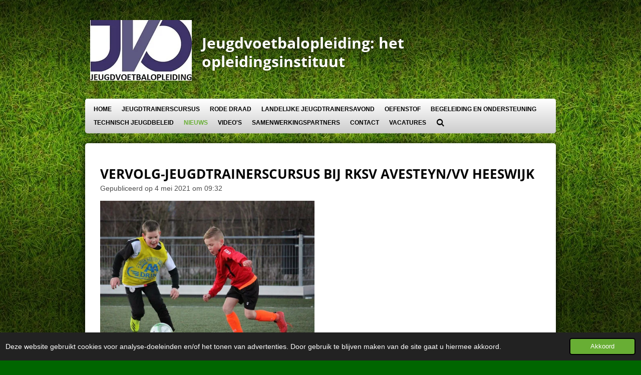

--- FILE ---
content_type: text/html; charset=UTF-8
request_url: https://www.jeugdvoetbalopleiding.com/nieuws/670473_vervolg-jeugdtrainerscursus-bij-rksv-avesteyn-vv-heeswijk
body_size: 10314
content:
<!DOCTYPE html>
<html lang="nl">
    <head>
        <meta http-equiv="Content-Type" content="text/html; charset=utf-8">
        <meta name="viewport" content="width=device-width, initial-scale=1.0, maximum-scale=5.0">
        <meta http-equiv="X-UA-Compatible" content="IE=edge">
        <link rel="canonical" href="https://www.jeugdvoetbalopleiding.com/nieuws/670473_vervolg-jeugdtrainerscursus-bij-rksv-avesteyn-vv-heeswijk">
        <meta property="og:title" content="VERVOLG-JEUGDTRAINERSCURSUS BIJ RKSV AVESTEYN/VV HEESWIJK / Nieuws | Jeugdvoetbalopleiding">
        <meta property="og:url" content="https://www.jeugdvoetbalopleiding.com/nieuws/670473_vervolg-jeugdtrainerscursus-bij-rksv-avesteyn-vv-heeswijk">
        <base href="https://www.jeugdvoetbalopleiding.com/">
        <meta name="description" property="og:description" content="Na de succesvolle interne jeugdtrainerscursus van vorig seizoen is er nu gekozen voor een vervolgcursus met nieuwe elementen.">
                <script nonce="9d2db357995f6d07cc24e7f9d17452f8">
            
            window.JOUWWEB = window.JOUWWEB || {};
            window.JOUWWEB.application = window.JOUWWEB.application || {};
            window.JOUWWEB.application = {"backends":[{"domain":"jouwweb.nl","freeDomain":"jouwweb.site"},{"domain":"webador.com","freeDomain":"webadorsite.com"},{"domain":"webador.de","freeDomain":"webadorsite.com"},{"domain":"webador.fr","freeDomain":"webadorsite.com"},{"domain":"webador.es","freeDomain":"webadorsite.com"},{"domain":"webador.it","freeDomain":"webadorsite.com"},{"domain":"jouwweb.be","freeDomain":"jouwweb.site"},{"domain":"webador.ie","freeDomain":"webadorsite.com"},{"domain":"webador.co.uk","freeDomain":"webadorsite.com"},{"domain":"webador.at","freeDomain":"webadorsite.com"},{"domain":"webador.be","freeDomain":"webadorsite.com"},{"domain":"webador.ch","freeDomain":"webadorsite.com"},{"domain":"webador.ch","freeDomain":"webadorsite.com"},{"domain":"webador.mx","freeDomain":"webadorsite.com"},{"domain":"webador.com","freeDomain":"webadorsite.com"},{"domain":"webador.dk","freeDomain":"webadorsite.com"},{"domain":"webador.se","freeDomain":"webadorsite.com"},{"domain":"webador.no","freeDomain":"webadorsite.com"},{"domain":"webador.fi","freeDomain":"webadorsite.com"},{"domain":"webador.ca","freeDomain":"webadorsite.com"},{"domain":"webador.ca","freeDomain":"webadorsite.com"},{"domain":"webador.pl","freeDomain":"webadorsite.com"},{"domain":"webador.com.au","freeDomain":"webadorsite.com"},{"domain":"webador.nz","freeDomain":"webadorsite.com"}],"editorLocale":"nl-NL","editorTimezone":"Europe\/Amsterdam","editorLanguage":"nl","analytics4TrackingId":"G-E6PZPGE4QM","analyticsDimensions":[],"backendDomain":"www.jouwweb.nl","backendShortDomain":"jouwweb.nl","backendKey":"jouwweb-nl","freeWebsiteDomain":"jouwweb.site","noSsl":false,"build":{"reference":"10ad7f7"},"linkHostnames":["www.jouwweb.nl","www.webador.com","www.webador.de","www.webador.fr","www.webador.es","www.webador.it","www.jouwweb.be","www.webador.ie","www.webador.co.uk","www.webador.at","www.webador.be","www.webador.ch","fr.webador.ch","www.webador.mx","es.webador.com","www.webador.dk","www.webador.se","www.webador.no","www.webador.fi","www.webador.ca","fr.webador.ca","www.webador.pl","www.webador.com.au","www.webador.nz"],"assetsUrl":"https:\/\/assets.jwwb.nl","loginUrl":"https:\/\/www.jouwweb.nl\/inloggen","publishUrl":"https:\/\/www.jouwweb.nl\/v2\/website\/1223877\/publish-proxy","adminUserOrIp":false,"pricing":{"plans":{"lite":{"amount":"700","currency":"EUR"},"pro":{"amount":"1200","currency":"EUR"},"business":{"amount":"2400","currency":"EUR"}},"yearlyDiscount":{"price":{"amount":"0","currency":"EUR"},"ratio":0,"percent":"0%","discountPrice":{"amount":"0","currency":"EUR"},"termPricePerMonth":{"amount":"0","currency":"EUR"},"termPricePerYear":{"amount":"0","currency":"EUR"}}},"hcUrl":{"add-product-variants":"https:\/\/help.jouwweb.nl\/hc\/nl\/articles\/28594307773201","basic-vs-advanced-shipping":"https:\/\/help.jouwweb.nl\/hc\/nl\/articles\/28594268794257","html-in-head":"https:\/\/help.jouwweb.nl\/hc\/nl\/articles\/28594336422545","link-domain-name":"https:\/\/help.jouwweb.nl\/hc\/nl\/articles\/28594325307409","optimize-for-mobile":"https:\/\/help.jouwweb.nl\/hc\/nl\/articles\/28594312927121","seo":"https:\/\/help.jouwweb.nl\/hc\/nl\/sections\/28507243966737","transfer-domain-name":"https:\/\/help.jouwweb.nl\/hc\/nl\/articles\/28594325232657","website-not-secure":"https:\/\/help.jouwweb.nl\/hc\/nl\/articles\/28594252935825"}};
            window.JOUWWEB.brand = {"type":"jouwweb","name":"JouwWeb","domain":"JouwWeb.nl","supportEmail":"support@jouwweb.nl"};
                    
                window.JOUWWEB = window.JOUWWEB || {};
                window.JOUWWEB.websiteRendering = {"locale":"nl-NL","timezone":"Europe\/Amsterdam","routes":{"api\/upload\/product-field":"\/_api\/upload\/product-field","checkout\/cart":"\/winkelwagen","payment":"\/bestelling-afronden\/:publicOrderId","payment\/forward":"\/bestelling-afronden\/:publicOrderId\/forward","public-order":"\/bestelling\/:publicOrderId","checkout\/authorize":"\/winkelwagen\/authorize\/:gateway","wishlist":"\/verlanglijst"}};
                                                    window.JOUWWEB.website = {"id":1223877,"locale":"nl-NL","enabled":true,"title":"Jeugdvoetbalopleiding","hasTitle":true,"roleOfLoggedInUser":null,"ownerLocale":"nl-NL","plan":"business","freeWebsiteDomain":"jouwweb.site","backendKey":"jouwweb-nl","currency":"EUR","defaultLocale":"nl-NL","url":"https:\/\/www.jeugdvoetbalopleiding.com\/","homepageSegmentId":4884803,"category":"website","isOffline":false,"isPublished":true,"locales":["nl-NL"],"allowed":{"ads":false,"credits":true,"externalLinks":true,"slideshow":true,"customDefaultSlideshow":true,"hostedAlbums":true,"moderators":true,"mailboxQuota":10,"statisticsVisitors":true,"statisticsDetailed":true,"statisticsMonths":-1,"favicon":true,"password":true,"freeDomains":0,"freeMailAccounts":1,"canUseLanguages":false,"fileUpload":true,"legacyFontSize":false,"webshop":true,"products":-1,"imageText":false,"search":true,"audioUpload":true,"videoUpload":5000,"allowDangerousForms":false,"allowHtmlCode":true,"mobileBar":true,"sidebar":false,"poll":false,"allowCustomForms":true,"allowBusinessListing":true,"allowCustomAnalytics":true,"allowAccountingLink":true,"digitalProducts":true,"sitemapElement":false},"mobileBar":{"enabled":true,"theme":"accent","email":{"active":true,"value":"info@jeugdvoetbalopleiding.nl"},"location":{"active":true,"value":"Korfoedreef 61, Utrecht"},"phone":{"active":true,"value":"+31648563540"},"whatsapp":{"active":false},"social":{"active":false,"network":"facebook"}},"webshop":{"enabled":true,"currency":"EUR","taxEnabled":false,"taxInclusive":true,"vatDisclaimerVisible":false,"orderNotice":"<p>Bij meerdere deelnemers alle namen vermelden bij opmerkingen op de Bevestigingspagina!<\/p>","orderConfirmation":"<p>Hartelijk bedankt voor de aanmelding! U ontvangt zo spoedig mogelijk bericht van ons over de afhandeling van je bestelling.<\/p>","freeShipping":false,"freeShippingAmount":"0.00","shippingDisclaimerVisible":false,"pickupAllowed":false,"couponAllowed":false,"detailsPageAvailable":true,"socialMediaVisible":true,"termsPage":4886231,"termsPageUrl":"\/privacy-statement","extraTerms":null,"pricingVisible":true,"orderButtonVisible":true,"shippingAdvanced":false,"shippingAdvancedBackEnd":false,"soldOutVisible":true,"backInStockNotificationEnabled":false,"canAddProducts":true,"nextOrderNumber":162,"allowedServicePoints":[],"sendcloudConfigured":false,"sendcloudFallbackPublicKey":"a3d50033a59b4a598f1d7ce7e72aafdf","taxExemptionAllowed":true,"invoiceComment":null,"emptyCartVisible":false,"minimumOrderPrice":null,"productNumbersEnabled":false,"wishlistEnabled":false,"hideTaxOnCart":false},"isTreatedAsWebshop":true};                            window.JOUWWEB.cart = {"products":[],"coupon":null,"shippingCountryCode":null,"shippingChoice":null,"breakdown":[]};                            window.JOUWWEB.scripts = ["website-rendering\/webshop"];                        window.parent.JOUWWEB.colorPalette = window.JOUWWEB.colorPalette;
        </script>
                <title>VERVOLG-JEUGDTRAINERSCURSUS BIJ RKSV AVESTEYN/VV HEESWIJK / Nieuws | Jeugdvoetbalopleiding</title>
                                                                            <meta property="og:image" content="https&#x3A;&#x2F;&#x2F;primary.jwwb.nl&#x2F;public&#x2F;j&#x2F;u&#x2F;t&#x2F;temp-amigvjkqdzkopqmmngnd&#x2F;azn191&#x2F;163962630_2876489902613928_9013349215962135118_n.jpg&#x3F;enable-io&#x3D;true&amp;enable&#x3D;upscale&amp;fit&#x3D;bounds&amp;width&#x3D;1200">
                                    <meta name="twitter:card" content="summary_large_image">
                        <meta property="twitter:image" content="https&#x3A;&#x2F;&#x2F;primary.jwwb.nl&#x2F;public&#x2F;j&#x2F;u&#x2F;t&#x2F;temp-amigvjkqdzkopqmmngnd&#x2F;azn191&#x2F;163962630_2876489902613928_9013349215962135118_n.jpg&#x3F;enable-io&#x3D;true&amp;enable&#x3D;upscale&amp;fit&#x3D;bounds&amp;width&#x3D;1200">
                                                    <script src="https://plausible.io/js/script.manual.js" nonce="9d2db357995f6d07cc24e7f9d17452f8" data-turbo-track="reload" defer data-domain="shard2.jouwweb.nl"></script>
<link rel="stylesheet" type="text/css" href="https://gfonts.jwwb.nl/css?display=fallback&amp;family=Open+Sans%3A400%2C700%2C400italic%2C700italic" nonce="9d2db357995f6d07cc24e7f9d17452f8" data-turbo-track="dynamic">
<script src="https://assets.jwwb.nl/assets/build/website-rendering/nl-NL.js?bust=af8dcdef13a1895089e9" nonce="9d2db357995f6d07cc24e7f9d17452f8" data-turbo-track="reload" defer></script>
<script src="https://assets.jwwb.nl/assets/website-rendering/runtime.7bcdd12db7efaf1559ed.js?bust=985bd64258fe2552f2b6" nonce="9d2db357995f6d07cc24e7f9d17452f8" data-turbo-track="reload" defer></script>
<script src="https://assets.jwwb.nl/assets/website-rendering/103.3d75ec3708e54af67f50.js?bust=cb0aa3c978e146edbd0d" nonce="9d2db357995f6d07cc24e7f9d17452f8" data-turbo-track="reload" defer></script>
<script src="https://assets.jwwb.nl/assets/website-rendering/main.0b62802f9fbe65b9bbff.js?bust=6ea689d08eeeac5456b7" nonce="9d2db357995f6d07cc24e7f9d17452f8" data-turbo-track="reload" defer></script>
<link rel="preload" href="https://assets.jwwb.nl/assets/website-rendering/styles.f78188d346eb1faf64a5.css?bust=7a6e6f2cb6becdc09bb5" as="style">
<link rel="preload" href="https://assets.jwwb.nl/assets/website-rendering/fonts/icons-website-rendering/font/website-rendering.woff2?bust=bd2797014f9452dadc8e" as="font" crossorigin>
<link rel="preconnect" href="https://gfonts.jwwb.nl">
<link rel="stylesheet" type="text/css" href="https://assets.jwwb.nl/assets/website-rendering/styles.f78188d346eb1faf64a5.css?bust=7a6e6f2cb6becdc09bb5" nonce="9d2db357995f6d07cc24e7f9d17452f8" data-turbo-track="dynamic">
<link rel="preconnect" href="https://assets.jwwb.nl">
<link rel="stylesheet" type="text/css" href="https://primary.jwwb.nl/public/j/u/t/temp-amigvjkqdzkopqmmngnd/style.css?bust=1765837122" nonce="9d2db357995f6d07cc24e7f9d17452f8" data-turbo-track="dynamic">    </head>
    <body
        id="top"
        class="jw-is-no-slideshow jw-header-is-image-text jw-is-segment-post jw-is-frontend jw-is-no-sidebar jw-is-no-messagebar jw-is-no-touch-device jw-is-no-mobile"
                                    data-jouwweb-page="670473"
                                                data-jouwweb-segment-id="670473"
                                                data-jouwweb-segment-type="post"
                                                data-template-threshold="960"
                                                data-template-name="voetbal"
                            itemscope
        itemtype="https://schema.org/NewsArticle"
    >
                                    <meta itemprop="url" content="https://www.jeugdvoetbalopleiding.com/nieuws/670473_vervolg-jeugdtrainerscursus-bij-rksv-avesteyn-vv-heeswijk">
        <div class="jw-background"></div>
        <div class="jw-body">
            <div class="jw-mobile-menu jw-mobile-is-text js-mobile-menu">
            <button
            type="button"
            class="jw-mobile-menu__button jw-mobile-toggle"
            aria-label="Open / sluit menu"
        >
            <span class="jw-icon-burger"></span>
        </button>
        <div class="jw-mobile-header jw-mobile-header--image-text">
        <a            class="jw-mobile-header-content"
                            href="/"
                        >
                            <img class="jw-mobile-logo jw-mobile-logo--landscape" src="https://primary.jwwb.nl/public/j/u/t/temp-amigvjkqdzkopqmmngnd/5u266e/logo.jpg?enable-io=true&amp;enable=upscale&amp;height=70" srcset="https://primary.jwwb.nl/public/j/u/t/temp-amigvjkqdzkopqmmngnd/5u266e/logo.jpg?enable-io=true&amp;enable=upscale&amp;height=70 1x, https://primary.jwwb.nl/public/j/u/t/temp-amigvjkqdzkopqmmngnd/5u266e/logo.jpg?enable-io=true&amp;enable=upscale&amp;height=140&amp;quality=70 2x" alt="Jeugdvoetbalopleiding" title="Jeugdvoetbalopleiding">                                        <div class="jw-mobile-text">
                    <span style="font-size: 85%;">Jeugdvoetbalopleiding: het opleidingsinstituut</span>                </div>
                    </a>
    </div>

        <a
        href="/winkelwagen"
        class="jw-mobile-menu__button jw-mobile-header-cart jw-mobile-header-cart--hidden jw-mobile-menu__button--dummy">
        <span class="jw-icon-badge-wrapper">
            <span class="website-rendering-icon-basket"></span>
            <span class="jw-icon-badge hidden"></span>
        </span>
    </a>
    
    </div>
    <div class="jw-mobile-menu-search jw-mobile-menu-search--hidden">
        <form
            action="/zoeken"
            method="get"
            class="jw-mobile-menu-search__box"
        >
            <input
                type="text"
                name="q"
                value=""
                placeholder="Zoeken..."
                class="jw-mobile-menu-search__input"
            >
            <button type="submit" class="jw-btn jw-btn--style-flat jw-mobile-menu-search__button">
                <span class="website-rendering-icon-search"></span>
            </button>
            <button type="button" class="jw-btn jw-btn--style-flat jw-mobile-menu-search__button js-cancel-search">
                <span class="website-rendering-icon-cancel"></span>
            </button>
        </form>
    </div>
            <div class="bg-1"></div>
<div class="bg-2"></div>
<div class="wrapper">
    <header class="topbar js-topbar-content-container">
        <div class="jw-header-logo">
            <div
    id="jw-header-image-container"
    class="jw-header jw-header-image jw-header-image-toggle"
    style="flex-basis: 203px; max-width: 203px; flex-shrink: 1;"
>
            <a href="/">
        <img id="jw-header-image" data-image-id="23213140" srcset="https://primary.jwwb.nl/public/j/u/t/temp-amigvjkqdzkopqmmngnd/5u266e/logo.jpg?enable-io=true&amp;width=203 203w, https://primary.jwwb.nl/public/j/u/t/temp-amigvjkqdzkopqmmngnd/5u266e/logo.jpg?enable-io=true&amp;width=317 317w" class="jw-header-image" title="Jeugdvoetbalopleiding" style="" sizes="203px" width="203" height="121" intrinsicsize="203.00 x 121.00" alt="Jeugdvoetbalopleiding">                </a>
    </div>
        <div
    class="jw-header jw-header-title-container jw-header-text jw-header-text-toggle"
    data-stylable="true"
>
    <a        id="jw-header-title"
        class="jw-header-title"
                    href="/"
            >
        <span style="font-size: 85%;">Jeugdvoetbalopleiding: het opleidingsinstituut</span>    </a>
</div>
</div>
    </header>
    <nav class="menu clear jw-menu-collapse jw-menu-copy">
        <ul
    id="jw-menu"
    class="jw-menu jw-menu-horizontal"
            >
            <li
    class="jw-menu-item"
>
        <a        class="jw-menu-link"
        href="/"                                            data-page-link-id="4884803"
                            >
                <span class="">
            Home        </span>
            </a>
                </li>
            <li
    class="jw-menu-item"
>
        <a        class="jw-menu-link"
        href="/jeugdtrainerscursus"                                            data-page-link-id="4884830"
                            >
                <span class="">
            Jeugdtrainerscursus        </span>
            </a>
                </li>
            <li
    class="jw-menu-item"
>
        <a        class="jw-menu-link"
        href="/rode-draad"                                            data-page-link-id="4884831"
                            >
                <span class="">
            Rode Draad        </span>
            </a>
                </li>
            <li
    class="jw-menu-item"
>
        <a        class="jw-menu-link"
        href="/landelijke-jeugdtrainersavond"                                            data-page-link-id="4884812"
                            >
                <span class="">
            Landelijke Jeugdtrainersavond        </span>
            </a>
                </li>
            <li
    class="jw-menu-item"
>
        <a        class="jw-menu-link"
        href="https://www.oefenstof.com/"                    target="_blank"
                            rel="noopener"
                                            data-link-id="25382089"
                    >
                <span class="">
            Oefenstof        </span>
            </a>
                </li>
            <li
    class="jw-menu-item"
>
        <a        class="jw-menu-link"
        href="/begeleiding-en-ondersteuning"                                            data-page-link-id="4884833"
                            >
                <span class="">
            Begeleiding en ondersteuning        </span>
            </a>
                </li>
            <li
    class="jw-menu-item"
>
        <a        class="jw-menu-link"
        href="/technisch-jeugdbeleid"                                            data-page-link-id="4884834"
                            >
                <span class="">
            Technisch jeugdbeleid        </span>
            </a>
                </li>
            <li
    class="jw-menu-item jw-menu-is-active"
>
        <a        class="jw-menu-link js-active-menu-item"
        href="/nieuws"                                            data-page-link-id="4884835"
                            >
                <span class="">
            Nieuws        </span>
            </a>
                </li>
            <li
    class="jw-menu-item"
>
        <a        class="jw-menu-link"
        href="/video-s"                                            data-page-link-id="5653646"
                            >
                <span class="">
            Video&#039;s        </span>
            </a>
                </li>
            <li
    class="jw-menu-item"
>
        <a        class="jw-menu-link"
        href="/samenwerkingspartners"                                            data-page-link-id="4923744"
                            >
                <span class="">
            Samenwerkingspartners        </span>
            </a>
                </li>
            <li
    class="jw-menu-item"
>
        <a        class="jw-menu-link"
        href="/contact"                                            data-page-link-id="4884837"
                            >
                <span class="">
            Contact        </span>
            </a>
                </li>
            <li
    class="jw-menu-item"
>
        <a        class="jw-menu-link"
        href="/vacatures"                                            data-page-link-id="5848859"
                            >
                <span class="">
            Vacatures        </span>
            </a>
                </li>
            <li
    class="jw-menu-item jw-menu-search-item"
>
        <button        class="jw-menu-link jw-menu-link--icon jw-text-button"
                                                                    title="Zoeken"
            >
                                <span class="website-rendering-icon-search"></span>
                            <span class="hidden-desktop-horizontal-menu">
            Zoeken        </span>
            </button>
                
            <div class="jw-popover-container jw-popover-container--inline is-hidden">
                <div class="jw-popover-backdrop"></div>
                <div class="jw-popover">
                    <div class="jw-popover__arrow"></div>
                    <div class="jw-popover__content jw-section-white">
                        <form  class="jw-search" action="/zoeken" method="get">
                            
                            <input class="jw-search__input" type="text" name="q" value="" placeholder="Zoeken..." >
                            <button class="jw-search__submit" type="submit">
                                <span class="website-rendering-icon-search"></span>
                            </button>
                        </form>
                    </div>
                </div>
            </div>
                        </li>
            <li
    class="jw-menu-item js-menu-cart-item jw-menu-cart-item--hidden"
>
        <a        class="jw-menu-link jw-menu-link--icon"
        href="/winkelwagen"                                                            title="Winkelwagen"
            >
                                    <span class="jw-icon-badge-wrapper">
                        <span class="website-rendering-icon-basket"></span>
                                            <span class="jw-icon-badge hidden">
                    0                </span>
                            <span class="hidden-desktop-horizontal-menu">
            Winkelwagen        </span>
            </a>
                </li>
    
    </ul>

    <script nonce="9d2db357995f6d07cc24e7f9d17452f8" id="jw-mobile-menu-template" type="text/template">
        <ul id="jw-menu" class="jw-menu jw-menu-horizontal jw-menu-spacing--mobile-bar">
                            <li
    class="jw-menu-item jw-menu-search-item"
>
                
                 <li class="jw-menu-item jw-mobile-menu-search-item">
                    <form class="jw-search" action="/zoeken" method="get">
                        <input class="jw-search__input" type="text" name="q" value="" placeholder="Zoeken...">
                        <button class="jw-search__submit" type="submit">
                            <span class="website-rendering-icon-search"></span>
                        </button>
                    </form>
                </li>
                        </li>
                            <li
    class="jw-menu-item"
>
        <a        class="jw-menu-link"
        href="/"                                            data-page-link-id="4884803"
                            >
                <span class="">
            Home        </span>
            </a>
                </li>
                            <li
    class="jw-menu-item"
>
        <a        class="jw-menu-link"
        href="/jeugdtrainerscursus"                                            data-page-link-id="4884830"
                            >
                <span class="">
            Jeugdtrainerscursus        </span>
            </a>
                </li>
                            <li
    class="jw-menu-item"
>
        <a        class="jw-menu-link"
        href="/rode-draad"                                            data-page-link-id="4884831"
                            >
                <span class="">
            Rode Draad        </span>
            </a>
                </li>
                            <li
    class="jw-menu-item"
>
        <a        class="jw-menu-link"
        href="/landelijke-jeugdtrainersavond"                                            data-page-link-id="4884812"
                            >
                <span class="">
            Landelijke Jeugdtrainersavond        </span>
            </a>
                </li>
                            <li
    class="jw-menu-item"
>
        <a        class="jw-menu-link"
        href="https://www.oefenstof.com/"                    target="_blank"
                            rel="noopener"
                                            data-link-id="25382089"
                    >
                <span class="">
            Oefenstof        </span>
            </a>
                </li>
                            <li
    class="jw-menu-item"
>
        <a        class="jw-menu-link"
        href="/begeleiding-en-ondersteuning"                                            data-page-link-id="4884833"
                            >
                <span class="">
            Begeleiding en ondersteuning        </span>
            </a>
                </li>
                            <li
    class="jw-menu-item"
>
        <a        class="jw-menu-link"
        href="/technisch-jeugdbeleid"                                            data-page-link-id="4884834"
                            >
                <span class="">
            Technisch jeugdbeleid        </span>
            </a>
                </li>
                            <li
    class="jw-menu-item jw-menu-is-active"
>
        <a        class="jw-menu-link js-active-menu-item"
        href="/nieuws"                                            data-page-link-id="4884835"
                            >
                <span class="">
            Nieuws        </span>
            </a>
                </li>
                            <li
    class="jw-menu-item"
>
        <a        class="jw-menu-link"
        href="/video-s"                                            data-page-link-id="5653646"
                            >
                <span class="">
            Video&#039;s        </span>
            </a>
                </li>
                            <li
    class="jw-menu-item"
>
        <a        class="jw-menu-link"
        href="/samenwerkingspartners"                                            data-page-link-id="4923744"
                            >
                <span class="">
            Samenwerkingspartners        </span>
            </a>
                </li>
                            <li
    class="jw-menu-item"
>
        <a        class="jw-menu-link"
        href="/contact"                                            data-page-link-id="4884837"
                            >
                <span class="">
            Contact        </span>
            </a>
                </li>
                            <li
    class="jw-menu-item"
>
        <a        class="jw-menu-link"
        href="/vacatures"                                            data-page-link-id="5848859"
                            >
                <span class="">
            Vacatures        </span>
            </a>
                </li>
            
                    </ul>
    </script>
    </nav>
    <div class="slideshow">
            </div>
    <div class="content-wrap">
        <div class="gradient"></div>
        <div class="main-content">
            
<main class="block-content">
    <div data-section-name="content" class="jw-section jw-section-content jw-responsive">
        
<div class="jw-strip jw-strip--default jw-strip--style-color jw-strip--primary jw-strip--color-default jw-strip--padding-start"><div class="jw-strip__content-container"><div class="jw-strip__content jw-responsive">    
                    
    <h1
        class="jw-heading jw-heading-130 heading__no-margin jw-news-page__heading-without-margin js-editor-open-settings"
        itemprop="headline"
    >
        VERVOLG-JEUGDTRAINERSCURSUS BIJ RKSV AVESTEYN/VV HEESWIJK    </h1>
            <div class="jw-news-page__meta js-editor-open-settings">
                                                        <meta itemprop="image" content="https://primary.jwwb.nl/public/j/u/t/temp-amigvjkqdzkopqmmngnd/azn191/163962630_2876489902613928_9013349215962135118_n.jpg">
                                        <meta itemprop="datePublished" content="2021-05-04T07:32:00+00:00">
                Gepubliceerd op 4 mei 2021 om 09:32                                                                <span
            itemscope
            itemprop="publisher"
            itemtype="https://schema.org/Organization"
        ><meta
                    itemprop="url"
                    content="https://www.jeugdvoetbalopleiding.com/"
                ><meta
                    itemprop="name"
                    content="Jeugdvoetbalopleiding"
                ><span
            itemscope
            itemprop="logo"
            itemtype="https://schema.org/ImageObject"
        ><meta
                    itemprop="url"
                    content="https://primary.jwwb.nl/public/j/u/t/temp-amigvjkqdzkopqmmngnd/5u266e/logo.jpg?enable-io=true&amp;enable=upscale&amp;height=60"
                ><meta
                    itemprop="width"
                    content="101"
                ><meta
                    itemprop="height"
                    content="60"
                ></span><meta
                    itemprop="email"
                    content="info@jeugdvoetbalopleiding.nl"
                ><meta
                    itemprop="telephone"
                    content="+31648563540"
                ></span>                    </div>
    </div></div></div>
<div class="news-page-content-container">
    <div
    id="jw-element-121942775"
    data-jw-element-id="121942775"
        class="jw-tree-node jw-element jw-strip-root jw-tree-container jw-node-is-first-child jw-node-is-last-child"
>
    <div
    id="jw-element-344747116"
    data-jw-element-id="344747116"
        class="jw-tree-node jw-element jw-strip jw-tree-container jw-strip--default jw-strip--style-color jw-strip--color-default jw-strip--padding-both jw-node-is-first-child jw-strip--primary jw-node-is-last-child"
>
    <div class="jw-strip__content-container"><div class="jw-strip__content jw-responsive"><div
    id="jw-element-121942808"
    data-jw-element-id="121942808"
        class="jw-tree-node jw-element jw-image jw-node-is-first-child"
>
    <div
    class="jw-intent jw-element-image jw-element-content jw-element-image-is-left jw-element-image--full-width-to-640"
            style="width: 428px;"
    >
            
        
                <picture
            class="jw-element-image__image-wrapper jw-image-is-square jw-intrinsic"
            style="padding-top: 75.4693%;"
        >
                                            <img class="jw-element-image__image jw-intrinsic__item" style="--jw-element-image--pan-x: 0.5; --jw-element-image--pan-y: 0.5;" alt="" src="https://primary.jwwb.nl/public/j/u/t/temp-amigvjkqdzkopqmmngnd/163962630_2876489902613928_9013349215962135118_n.jpg" srcset="https://primary.jwwb.nl/public/j/u/t/temp-amigvjkqdzkopqmmngnd/azn191/163962630_2876489902613928_9013349215962135118_n.jpg?enable-io=true&amp;width=96 96w, https://primary.jwwb.nl/public/j/u/t/temp-amigvjkqdzkopqmmngnd/azn191/163962630_2876489902613928_9013349215962135118_n.jpg?enable-io=true&amp;width=147 147w, https://primary.jwwb.nl/public/j/u/t/temp-amigvjkqdzkopqmmngnd/azn191/163962630_2876489902613928_9013349215962135118_n.jpg?enable-io=true&amp;width=226 226w, https://primary.jwwb.nl/public/j/u/t/temp-amigvjkqdzkopqmmngnd/azn191/163962630_2876489902613928_9013349215962135118_n.jpg?enable-io=true&amp;width=347 347w, https://primary.jwwb.nl/public/j/u/t/temp-amigvjkqdzkopqmmngnd/azn191/163962630_2876489902613928_9013349215962135118_n.jpg?enable-io=true&amp;width=532 532w, https://primary.jwwb.nl/public/j/u/t/temp-amigvjkqdzkopqmmngnd/azn191/163962630_2876489902613928_9013349215962135118_n.jpg?enable-io=true&amp;width=816 816w, https://primary.jwwb.nl/public/j/u/t/temp-amigvjkqdzkopqmmngnd/azn191/163962630_2876489902613928_9013349215962135118_n.jpg?enable-io=true&amp;width=1252 1252w, https://primary.jwwb.nl/public/j/u/t/temp-amigvjkqdzkopqmmngnd/azn191/163962630_2876489902613928_9013349215962135118_n.jpg?enable-io=true&amp;width=1920 1920w" sizes="auto, min(100vw, 428px), 100vw" loading="lazy" width="799" height="603">                    </picture>

            </div>
</div><div
    id="jw-element-121942809"
    data-jw-element-id="121942809"
        class="jw-tree-node jw-element jw-image-text jw-node-is-last-child"
>
    <div class="jw-element-imagetext-text">
            <p>Na de succesvolle interne jeugdtrainerscursus van vorig seizoen is er nu gekozen voor een vervolgcursus met nieuwe elementen.</p>
<p><br />Omdat de jeugdtrainers nadrukkelijk verzocht hebben om verdere stappen te willen maken hebben de beleidsbepalers opnieuw contact genomen met Jeugdvoetbalopleiding om dit specifiek in te vullen op een wijze die aansluit bij de wensen van de jeugdtrainers. Zodat maatwerk geleverd kan worden. <br /><br />Dankzij de interactieve en praktijkgerichte benadering van Jeugdvoetbalopleiding neem de kennis en de kunde van de cursisten toe en daardoor krijgen de jeugdspelers een andere benadering tijdens trainingen en wedstrijden. De individuele ontwikkeling staat in deze cursus centraal. Hoe organiseer je als trainer de training afgestemd op leeftijd en niveau. Geen rijtjes of stilstaande spelers maar veel variatie en afwisseling met veel intensiteit waarbij de coaching spelers in staat stelt om vooruitgang te boeken vanuit specifieke doelstellingen. De ontwikkeling van jeugdspelers wordt het vertrekpunt en plezier en progressie zijn de sleutelwoorden. Ter afsluiting worden op feestelijke wijze de certificaten uitgereikt aan de cursisten.</p>
<p><br />Doordat alle jeugdtrainers van de vereniging gezamenlijk hier aan deelnemen is er sprake van collectieve scholing waardoor de onderlinge samenhang versterkt en er een uniforme jeugdopleiding kan ontstaan.</p>
<p>&nbsp;</p>
<p>Verenigingen die belangstelling hebben in deze specifieke scholingsmogelijkheden kunnen, vrijblijvend, contact opnemen via info@jeugdvoetbalopleiding.nl.</p>    </div>
</div></div></div></div></div></div>

<div style="margin-top: .75em" class="jw-strip jw-strip--default jw-strip--style-color jw-strip--color-default"><div class="jw-strip__content-container"><div class="jw-strip__content jw-responsive">    <div class="jw-element-separator-padding">
        <hr class="jw-element-separator jw-text-background" />
    </div>
            <p class="jw-news-page-pagination">
                            <a
                    data-segment-type="post"
                    data-segment-id="665851"
                    class="js-jouwweb-segment jw-news-page-pagination__link jw-news-page-pagination__link--prev"
                    href="/nieuws/665851_geslaagde-jeugdvoetbaldagen-in-de-meivakantie"
                >
                    &laquo;&nbsp;
                    <span class="hidden-md hidden-lg">Vorige</span>
                    <em class="hidden-xs hidden-sm">GESLAAGDE JEUGDVOETBALDAGEN IN DE MEIVAKANTIE</em>
                </a>
                                        <a
                    data-segment-type="post"
                    data-segment-id="665102"
                    class="js-jouwweb-segment jw-news-page-pagination__link jw-news-page-pagination__link--next"
                    href="/nieuws/665102_vv-lunteren-kiest-voor-interne-jeugdtrainerscursus"
                >
                    <em class="hidden-xs hidden-sm">VV LUNTEREN KIEST VOOR INTERNE JEUGDTRAINERSCURSUS</em>
                    <span class="hidden-md hidden-lg">Volgende</span>
                    &nbsp;&raquo;
                </a>
                    </p>
    </div></div></div><div class="jw-strip jw-strip--default jw-strip--style-color jw-strip--color-default"><div class="jw-strip__content-container"><div class="jw-strip__content jw-responsive"><div
    id="jw-element-"
    data-jw-element-id=""
        class="jw-tree-node jw-element jw-social-share jw-node-is-first-child jw-node-is-last-child"
>
    <div class="jw-element-social-share" style="text-align: left">
    <div class="share-button-container share-button-container--buttons-mini share-button-container--align-left jw-element-content">
                                                                <a
                    class="share-button share-button--facebook jw-element-social-share-button jw-element-social-share-button-facebook "
                                            href=""
                        data-href-template="http://www.facebook.com/sharer/sharer.php?u=[url]"
                                                            rel="nofollow noopener noreferrer"
                    target="_blank"
                >
                    <span class="share-button__icon website-rendering-icon-facebook"></span>
                    <span class="share-button__label">Delen</span>
                </a>
                                                                            <a
                    class="share-button share-button--twitter jw-element-social-share-button jw-element-social-share-button-twitter "
                                            href=""
                        data-href-template="http://x.com/intent/post?text=[url]"
                                                            rel="nofollow noopener noreferrer"
                    target="_blank"
                >
                    <span class="share-button__icon website-rendering-icon-x-logo"></span>
                    <span class="share-button__label">Deel</span>
                </a>
                                                                            <a
                    class="share-button share-button--linkedin jw-element-social-share-button jw-element-social-share-button-linkedin "
                                            href=""
                        data-href-template="http://www.linkedin.com/shareArticle?mini=true&amp;url=[url]"
                                                            rel="nofollow noopener noreferrer"
                    target="_blank"
                >
                    <span class="share-button__icon website-rendering-icon-linkedin"></span>
                    <span class="share-button__label">Share</span>
                </a>
                                                                                        <a
                    class="share-button share-button--whatsapp jw-element-social-share-button jw-element-social-share-button-whatsapp  share-button--mobile-only"
                                            href=""
                        data-href-template="whatsapp://send?text=[url]"
                                                            rel="nofollow noopener noreferrer"
                    target="_blank"
                >
                    <span class="share-button__icon website-rendering-icon-whatsapp"></span>
                    <span class="share-button__label">Delen</span>
                </a>
                                    </div>
    </div>
</div></div></div></div>            </div>
</main>
                    </div>
        <footer class="block-footer">
    <div
        data-section-name="footer"
        class="jw-section jw-section-footer jw-responsive"
    >
                <div class="jw-strip jw-strip--default jw-strip--style-color jw-strip--primary jw-strip--color-default jw-strip--padding-both"><div class="jw-strip__content-container"><div class="jw-strip__content jw-responsive">            <div
    id="jw-element-97765582"
    data-jw-element-id="97765582"
        class="jw-tree-node jw-element jw-simple-root jw-tree-container jw-tree-container--empty jw-node-is-first-child jw-node-is-last-child"
>
    </div>                            <div class="jw-credits clear">
                    <div class="jw-credits-owner">
                        <div id="jw-footer-text">
                            <div class="jw-footer-text-content">
                                &copy; 2020 - 2025 Jeugdvoetbalopleiding                            </div>
                        </div>
                    </div>
                    <div class="jw-credits-right">
                                                <div id="jw-credits-tool">
    <small>
        Powered by <a href="https://www.jouwweb.nl" rel="">JouwWeb</a>    </small>
</div>
                    </div>
                </div>
                    </div></div></div>    </div>
</footer>
    </div>
</div>
            
<div class="jw-bottom-bar__container">
    </div>
<div class="jw-bottom-bar__spacer">
    </div>

            <div id="jw-variable-loaded" style="display: none;"></div>
            <div id="jw-variable-values" style="display: none;">
                                    <span data-jw-variable-key="background-color" class="jw-variable-value-background-color"></span>
                                    <span data-jw-variable-key="background" class="jw-variable-value-background"></span>
                                    <span data-jw-variable-key="font-family" class="jw-variable-value-font-family"></span>
                                    <span data-jw-variable-key="paragraph-color" class="jw-variable-value-paragraph-color"></span>
                                    <span data-jw-variable-key="paragraph-link-color" class="jw-variable-value-paragraph-link-color"></span>
                                    <span data-jw-variable-key="paragraph-font-size" class="jw-variable-value-paragraph-font-size"></span>
                                    <span data-jw-variable-key="heading-color" class="jw-variable-value-heading-color"></span>
                                    <span data-jw-variable-key="heading-link-color" class="jw-variable-value-heading-link-color"></span>
                                    <span data-jw-variable-key="heading-font-size" class="jw-variable-value-heading-font-size"></span>
                                    <span data-jw-variable-key="heading-font-family" class="jw-variable-value-heading-font-family"></span>
                                    <span data-jw-variable-key="menu-text-color" class="jw-variable-value-menu-text-color"></span>
                                    <span data-jw-variable-key="menu-text-link-color" class="jw-variable-value-menu-text-link-color"></span>
                                    <span data-jw-variable-key="menu-text-font-size" class="jw-variable-value-menu-text-font-size"></span>
                                    <span data-jw-variable-key="menu-font-family" class="jw-variable-value-menu-font-family"></span>
                                    <span data-jw-variable-key="menu-capitalize" class="jw-variable-value-menu-capitalize"></span>
                                    <span data-jw-variable-key="sidebar-text-color" class="jw-variable-value-sidebar-text-color"></span>
                                    <span data-jw-variable-key="sidebar-text-link-color" class="jw-variable-value-sidebar-text-link-color"></span>
                                    <span data-jw-variable-key="sidebar-text-font-size" class="jw-variable-value-sidebar-text-font-size"></span>
                                    <span data-jw-variable-key="content-color" class="jw-variable-value-content-color"></span>
                                    <span data-jw-variable-key="menu-color" class="jw-variable-value-menu-color"></span>
                                    <span data-jw-variable-key="accent-color" class="jw-variable-value-accent-color"></span>
                                    <span data-jw-variable-key="footer-color" class="jw-variable-value-footer-color"></span>
                            </div>
        </div>
                            <script nonce="9d2db357995f6d07cc24e7f9d17452f8" type="application/ld+json">[{"@context":"https:\/\/schema.org","@type":"Organization","url":"https:\/\/www.jeugdvoetbalopleiding.com\/","name":"Jeugdvoetbalopleiding","logo":{"@type":"ImageObject","url":"https:\/\/primary.jwwb.nl\/public\/j\/u\/t\/temp-amigvjkqdzkopqmmngnd\/5u266e\/logo.jpg?enable-io=true&enable=upscale&height=60","width":101,"height":60},"email":"info@jeugdvoetbalopleiding.nl","telephone":"+31648563540"}]</script>
                <script nonce="9d2db357995f6d07cc24e7f9d17452f8">window.JOUWWEB = window.JOUWWEB || {}; window.JOUWWEB.experiment = {"enrollments":{},"defaults":{"only-annual-discount-restart":"3months-50pct","ai-homepage-structures":"on","checkout-shopping-cart-design":"on","ai-page-wizard-ui":"on"}};</script>        <script nonce="9d2db357995f6d07cc24e7f9d17452f8">
            window.JOUWWEB = window.JOUWWEB || {};
            window.JOUWWEB.cookieConsent = {"theme":"jw","showLink":false,"content":{"message":"Deze website gebruikt cookies voor analyse-doeleinden en\/of het tonen van advertenties. Door gebruik te blijven maken van de site gaat u hiermee akkoord.","dismiss":"Akkoord"},"autoOpen":true,"cookie":{"name":"cookieconsent_status"}};
        </script>
<script nonce="9d2db357995f6d07cc24e7f9d17452f8">window.plausible = window.plausible || function() { (window.plausible.q = window.plausible.q || []).push(arguments) };plausible('pageview', { props: {website: 1223877 }});</script>                                </body>
</html>
